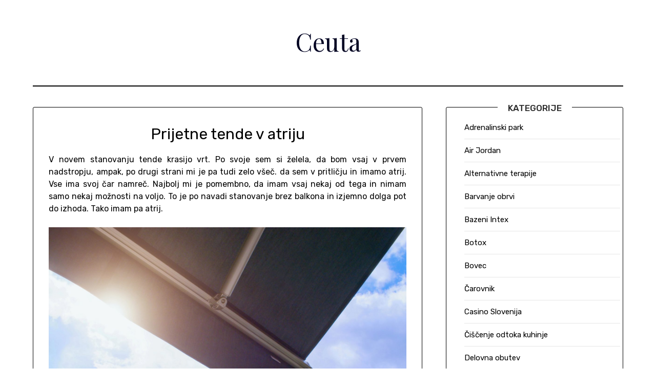

--- FILE ---
content_type: text/html; charset=UTF-8
request_url: https://ceuta.si/prijetne-tende-v-atriju/
body_size: 10190
content:
<!doctype html>
<html dir="ltr" lang="sl-SI" prefix="og: https://ogp.me/ns#">
<head>
	<meta charset="UTF-8">
	<meta name="viewport" content="width=device-width, initial-scale=1">
	<link rel="profile" href="http://gmpg.org/xfn/11">
	<title>Prijetne tende v atriju</title>

		<!-- All in One SEO 4.9.3 - aioseo.com -->
	<meta name="description" content="V resnici tende naredijo prav prijetno senco, kar je idealno za poleti. Verjetno posledično tudi ne bo prevroče poleti. Čeprav misli, da tega niti ne bom doživela." />
	<meta name="robots" content="max-image-preview:large" />
	<meta name="author" content="miha@ngn.si"/>
	<meta name="keywords" content="atrij,senca,tenda,tende" />
	<link rel="canonical" href="https://ceuta.si/prijetne-tende-v-atriju/" />
	<meta name="generator" content="All in One SEO (AIOSEO) 4.9.3" />
		<meta property="og:locale" content="sl_SI" />
		<meta property="og:site_name" content="Ceuta -" />
		<meta property="og:type" content="article" />
		<meta property="og:title" content="Prijetne tende v atriju" />
		<meta property="og:description" content="V resnici tende naredijo prav prijetno senco, kar je idealno za poleti. Verjetno posledično tudi ne bo prevroče poleti. Čeprav misli, da tega niti ne bom doživela." />
		<meta property="og:url" content="https://ceuta.si/prijetne-tende-v-atriju/" />
		<meta property="article:published_time" content="2023-02-12T18:03:54+00:00" />
		<meta property="article:modified_time" content="2025-06-03T12:41:27+00:00" />
		<meta name="twitter:card" content="summary" />
		<meta name="twitter:title" content="Prijetne tende v atriju" />
		<meta name="twitter:description" content="V resnici tende naredijo prav prijetno senco, kar je idealno za poleti. Verjetno posledično tudi ne bo prevroče poleti. Čeprav misli, da tega niti ne bom doživela." />
		<script type="application/ld+json" class="aioseo-schema">
			{"@context":"https:\/\/schema.org","@graph":[{"@type":"BlogPosting","@id":"https:\/\/ceuta.si\/prijetne-tende-v-atriju\/#blogposting","name":"Prijetne tende v atriju","headline":"Prijetne tende v atriju","author":{"@id":"https:\/\/ceuta.si\/author\/mihangn-si\/#author"},"publisher":{"@id":"https:\/\/ceuta.si\/#organization"},"image":{"@type":"ImageObject","url":"https:\/\/ceuta.si\/wp-content\/uploads\/2023\/02\/prijetne-tende-v-atriju.jpg","@id":"https:\/\/ceuta.si\/prijetne-tende-v-atriju\/#articleImage","width":2000,"height":1333},"datePublished":"2023-02-12T19:03:54+01:00","dateModified":"2025-06-03T14:41:27+02:00","inLanguage":"sl-SI","mainEntityOfPage":{"@id":"https:\/\/ceuta.si\/prijetne-tende-v-atriju\/#webpage"},"isPartOf":{"@id":"https:\/\/ceuta.si\/prijetne-tende-v-atriju\/#webpage"},"articleSection":"Tende, atrij, senca, tenda, tende"},{"@type":"BreadcrumbList","@id":"https:\/\/ceuta.si\/prijetne-tende-v-atriju\/#breadcrumblist","itemListElement":[{"@type":"ListItem","@id":"https:\/\/ceuta.si#listItem","position":1,"name":"Home","item":"https:\/\/ceuta.si","nextItem":{"@type":"ListItem","@id":"https:\/\/ceuta.si\/category\/tende\/#listItem","name":"Tende"}},{"@type":"ListItem","@id":"https:\/\/ceuta.si\/category\/tende\/#listItem","position":2,"name":"Tende","item":"https:\/\/ceuta.si\/category\/tende\/","nextItem":{"@type":"ListItem","@id":"https:\/\/ceuta.si\/prijetne-tende-v-atriju\/#listItem","name":"Prijetne tende v atriju"},"previousItem":{"@type":"ListItem","@id":"https:\/\/ceuta.si#listItem","name":"Home"}},{"@type":"ListItem","@id":"https:\/\/ceuta.si\/prijetne-tende-v-atriju\/#listItem","position":3,"name":"Prijetne tende v atriju","previousItem":{"@type":"ListItem","@id":"https:\/\/ceuta.si\/category\/tende\/#listItem","name":"Tende"}}]},{"@type":"Organization","@id":"https:\/\/ceuta.si\/#organization","name":"Ceuta","url":"https:\/\/ceuta.si\/"},{"@type":"Person","@id":"https:\/\/ceuta.si\/author\/mihangn-si\/#author","url":"https:\/\/ceuta.si\/author\/mihangn-si\/","name":"miha@ngn.si","image":{"@type":"ImageObject","@id":"https:\/\/ceuta.si\/prijetne-tende-v-atriju\/#authorImage","url":"https:\/\/secure.gravatar.com\/avatar\/b8257697248ed0f6df97f9814305dcafb12692cf24fe0d560cae7cfda6e28fed?s=96&d=mm&r=g","width":96,"height":96,"caption":"miha@ngn.si"}},{"@type":"WebPage","@id":"https:\/\/ceuta.si\/prijetne-tende-v-atriju\/#webpage","url":"https:\/\/ceuta.si\/prijetne-tende-v-atriju\/","name":"Prijetne tende v atriju","description":"V resnici tende naredijo prav prijetno senco, kar je idealno za poleti. Verjetno posledi\u010dno tudi ne bo prevro\u010de poleti. \u010ceprav misli, da tega niti ne bom do\u017eivela.","inLanguage":"sl-SI","isPartOf":{"@id":"https:\/\/ceuta.si\/#website"},"breadcrumb":{"@id":"https:\/\/ceuta.si\/prijetne-tende-v-atriju\/#breadcrumblist"},"author":{"@id":"https:\/\/ceuta.si\/author\/mihangn-si\/#author"},"creator":{"@id":"https:\/\/ceuta.si\/author\/mihangn-si\/#author"},"datePublished":"2023-02-12T19:03:54+01:00","dateModified":"2025-06-03T14:41:27+02:00"},{"@type":"WebSite","@id":"https:\/\/ceuta.si\/#website","url":"https:\/\/ceuta.si\/","name":"Ceuta","inLanguage":"sl-SI","publisher":{"@id":"https:\/\/ceuta.si\/#organization"}}]}
		</script>
		<!-- All in One SEO -->

<link rel='dns-prefetch' href='//fonts.googleapis.com' />
<link rel="alternate" title="oEmbed (JSON)" type="application/json+oembed" href="https://ceuta.si/wp-json/oembed/1.0/embed?url=https%3A%2F%2Fceuta.si%2Fprijetne-tende-v-atriju%2F" />
<link rel="alternate" title="oEmbed (XML)" type="text/xml+oembed" href="https://ceuta.si/wp-json/oembed/1.0/embed?url=https%3A%2F%2Fceuta.si%2Fprijetne-tende-v-atriju%2F&#038;format=xml" />
<style id='wp-img-auto-sizes-contain-inline-css' type='text/css'>
img:is([sizes=auto i],[sizes^="auto," i]){contain-intrinsic-size:3000px 1500px}
/*# sourceURL=wp-img-auto-sizes-contain-inline-css */
</style>

<link rel='stylesheet' id='wp-block-library-css' href='https://ceuta.si/wp-includes/css/dist/block-library/style.min.css' type='text/css' media='all' />
<style id='wp-block-categories-inline-css' type='text/css'>
.wp-block-categories{box-sizing:border-box}.wp-block-categories.alignleft{margin-right:2em}.wp-block-categories.alignright{margin-left:2em}.wp-block-categories.wp-block-categories-dropdown.aligncenter{text-align:center}.wp-block-categories .wp-block-categories__label{display:block;width:100%}
/*# sourceURL=https://ceuta.si/wp-includes/blocks/categories/style.min.css */
</style>
<style id='wp-block-heading-inline-css' type='text/css'>
h1:where(.wp-block-heading).has-background,h2:where(.wp-block-heading).has-background,h3:where(.wp-block-heading).has-background,h4:where(.wp-block-heading).has-background,h5:where(.wp-block-heading).has-background,h6:where(.wp-block-heading).has-background{padding:1.25em 2.375em}h1.has-text-align-left[style*=writing-mode]:where([style*=vertical-lr]),h1.has-text-align-right[style*=writing-mode]:where([style*=vertical-rl]),h2.has-text-align-left[style*=writing-mode]:where([style*=vertical-lr]),h2.has-text-align-right[style*=writing-mode]:where([style*=vertical-rl]),h3.has-text-align-left[style*=writing-mode]:where([style*=vertical-lr]),h3.has-text-align-right[style*=writing-mode]:where([style*=vertical-rl]),h4.has-text-align-left[style*=writing-mode]:where([style*=vertical-lr]),h4.has-text-align-right[style*=writing-mode]:where([style*=vertical-rl]),h5.has-text-align-left[style*=writing-mode]:where([style*=vertical-lr]),h5.has-text-align-right[style*=writing-mode]:where([style*=vertical-rl]),h6.has-text-align-left[style*=writing-mode]:where([style*=vertical-lr]),h6.has-text-align-right[style*=writing-mode]:where([style*=vertical-rl]){rotate:180deg}
/*# sourceURL=https://ceuta.si/wp-includes/blocks/heading/style.min.css */
</style>
<style id='wp-block-tag-cloud-inline-css' type='text/css'>
.wp-block-tag-cloud{box-sizing:border-box}.wp-block-tag-cloud.aligncenter{justify-content:center;text-align:center}.wp-block-tag-cloud a{display:inline-block;margin-right:5px}.wp-block-tag-cloud span{display:inline-block;margin-left:5px;text-decoration:none}:root :where(.wp-block-tag-cloud.is-style-outline){display:flex;flex-wrap:wrap;gap:1ch}:root :where(.wp-block-tag-cloud.is-style-outline a){border:1px solid;font-size:unset!important;margin-right:0;padding:1ch 2ch;text-decoration:none!important}
/*# sourceURL=https://ceuta.si/wp-includes/blocks/tag-cloud/style.min.css */
</style>
<style id='wp-block-group-inline-css' type='text/css'>
.wp-block-group{box-sizing:border-box}:where(.wp-block-group.wp-block-group-is-layout-constrained){position:relative}
/*# sourceURL=https://ceuta.si/wp-includes/blocks/group/style.min.css */
</style>
<style id='global-styles-inline-css' type='text/css'>
:root{--wp--preset--aspect-ratio--square: 1;--wp--preset--aspect-ratio--4-3: 4/3;--wp--preset--aspect-ratio--3-4: 3/4;--wp--preset--aspect-ratio--3-2: 3/2;--wp--preset--aspect-ratio--2-3: 2/3;--wp--preset--aspect-ratio--16-9: 16/9;--wp--preset--aspect-ratio--9-16: 9/16;--wp--preset--color--black: #000000;--wp--preset--color--cyan-bluish-gray: #abb8c3;--wp--preset--color--white: #ffffff;--wp--preset--color--pale-pink: #f78da7;--wp--preset--color--vivid-red: #cf2e2e;--wp--preset--color--luminous-vivid-orange: #ff6900;--wp--preset--color--luminous-vivid-amber: #fcb900;--wp--preset--color--light-green-cyan: #7bdcb5;--wp--preset--color--vivid-green-cyan: #00d084;--wp--preset--color--pale-cyan-blue: #8ed1fc;--wp--preset--color--vivid-cyan-blue: #0693e3;--wp--preset--color--vivid-purple: #9b51e0;--wp--preset--gradient--vivid-cyan-blue-to-vivid-purple: linear-gradient(135deg,rgb(6,147,227) 0%,rgb(155,81,224) 100%);--wp--preset--gradient--light-green-cyan-to-vivid-green-cyan: linear-gradient(135deg,rgb(122,220,180) 0%,rgb(0,208,130) 100%);--wp--preset--gradient--luminous-vivid-amber-to-luminous-vivid-orange: linear-gradient(135deg,rgb(252,185,0) 0%,rgb(255,105,0) 100%);--wp--preset--gradient--luminous-vivid-orange-to-vivid-red: linear-gradient(135deg,rgb(255,105,0) 0%,rgb(207,46,46) 100%);--wp--preset--gradient--very-light-gray-to-cyan-bluish-gray: linear-gradient(135deg,rgb(238,238,238) 0%,rgb(169,184,195) 100%);--wp--preset--gradient--cool-to-warm-spectrum: linear-gradient(135deg,rgb(74,234,220) 0%,rgb(151,120,209) 20%,rgb(207,42,186) 40%,rgb(238,44,130) 60%,rgb(251,105,98) 80%,rgb(254,248,76) 100%);--wp--preset--gradient--blush-light-purple: linear-gradient(135deg,rgb(255,206,236) 0%,rgb(152,150,240) 100%);--wp--preset--gradient--blush-bordeaux: linear-gradient(135deg,rgb(254,205,165) 0%,rgb(254,45,45) 50%,rgb(107,0,62) 100%);--wp--preset--gradient--luminous-dusk: linear-gradient(135deg,rgb(255,203,112) 0%,rgb(199,81,192) 50%,rgb(65,88,208) 100%);--wp--preset--gradient--pale-ocean: linear-gradient(135deg,rgb(255,245,203) 0%,rgb(182,227,212) 50%,rgb(51,167,181) 100%);--wp--preset--gradient--electric-grass: linear-gradient(135deg,rgb(202,248,128) 0%,rgb(113,206,126) 100%);--wp--preset--gradient--midnight: linear-gradient(135deg,rgb(2,3,129) 0%,rgb(40,116,252) 100%);--wp--preset--font-size--small: 13px;--wp--preset--font-size--medium: 20px;--wp--preset--font-size--large: 36px;--wp--preset--font-size--x-large: 42px;--wp--preset--spacing--20: 0.44rem;--wp--preset--spacing--30: 0.67rem;--wp--preset--spacing--40: 1rem;--wp--preset--spacing--50: 1.5rem;--wp--preset--spacing--60: 2.25rem;--wp--preset--spacing--70: 3.38rem;--wp--preset--spacing--80: 5.06rem;--wp--preset--shadow--natural: 6px 6px 9px rgba(0, 0, 0, 0.2);--wp--preset--shadow--deep: 12px 12px 50px rgba(0, 0, 0, 0.4);--wp--preset--shadow--sharp: 6px 6px 0px rgba(0, 0, 0, 0.2);--wp--preset--shadow--outlined: 6px 6px 0px -3px rgb(255, 255, 255), 6px 6px rgb(0, 0, 0);--wp--preset--shadow--crisp: 6px 6px 0px rgb(0, 0, 0);}:where(.is-layout-flex){gap: 0.5em;}:where(.is-layout-grid){gap: 0.5em;}body .is-layout-flex{display: flex;}.is-layout-flex{flex-wrap: wrap;align-items: center;}.is-layout-flex > :is(*, div){margin: 0;}body .is-layout-grid{display: grid;}.is-layout-grid > :is(*, div){margin: 0;}:where(.wp-block-columns.is-layout-flex){gap: 2em;}:where(.wp-block-columns.is-layout-grid){gap: 2em;}:where(.wp-block-post-template.is-layout-flex){gap: 1.25em;}:where(.wp-block-post-template.is-layout-grid){gap: 1.25em;}.has-black-color{color: var(--wp--preset--color--black) !important;}.has-cyan-bluish-gray-color{color: var(--wp--preset--color--cyan-bluish-gray) !important;}.has-white-color{color: var(--wp--preset--color--white) !important;}.has-pale-pink-color{color: var(--wp--preset--color--pale-pink) !important;}.has-vivid-red-color{color: var(--wp--preset--color--vivid-red) !important;}.has-luminous-vivid-orange-color{color: var(--wp--preset--color--luminous-vivid-orange) !important;}.has-luminous-vivid-amber-color{color: var(--wp--preset--color--luminous-vivid-amber) !important;}.has-light-green-cyan-color{color: var(--wp--preset--color--light-green-cyan) !important;}.has-vivid-green-cyan-color{color: var(--wp--preset--color--vivid-green-cyan) !important;}.has-pale-cyan-blue-color{color: var(--wp--preset--color--pale-cyan-blue) !important;}.has-vivid-cyan-blue-color{color: var(--wp--preset--color--vivid-cyan-blue) !important;}.has-vivid-purple-color{color: var(--wp--preset--color--vivid-purple) !important;}.has-black-background-color{background-color: var(--wp--preset--color--black) !important;}.has-cyan-bluish-gray-background-color{background-color: var(--wp--preset--color--cyan-bluish-gray) !important;}.has-white-background-color{background-color: var(--wp--preset--color--white) !important;}.has-pale-pink-background-color{background-color: var(--wp--preset--color--pale-pink) !important;}.has-vivid-red-background-color{background-color: var(--wp--preset--color--vivid-red) !important;}.has-luminous-vivid-orange-background-color{background-color: var(--wp--preset--color--luminous-vivid-orange) !important;}.has-luminous-vivid-amber-background-color{background-color: var(--wp--preset--color--luminous-vivid-amber) !important;}.has-light-green-cyan-background-color{background-color: var(--wp--preset--color--light-green-cyan) !important;}.has-vivid-green-cyan-background-color{background-color: var(--wp--preset--color--vivid-green-cyan) !important;}.has-pale-cyan-blue-background-color{background-color: var(--wp--preset--color--pale-cyan-blue) !important;}.has-vivid-cyan-blue-background-color{background-color: var(--wp--preset--color--vivid-cyan-blue) !important;}.has-vivid-purple-background-color{background-color: var(--wp--preset--color--vivid-purple) !important;}.has-black-border-color{border-color: var(--wp--preset--color--black) !important;}.has-cyan-bluish-gray-border-color{border-color: var(--wp--preset--color--cyan-bluish-gray) !important;}.has-white-border-color{border-color: var(--wp--preset--color--white) !important;}.has-pale-pink-border-color{border-color: var(--wp--preset--color--pale-pink) !important;}.has-vivid-red-border-color{border-color: var(--wp--preset--color--vivid-red) !important;}.has-luminous-vivid-orange-border-color{border-color: var(--wp--preset--color--luminous-vivid-orange) !important;}.has-luminous-vivid-amber-border-color{border-color: var(--wp--preset--color--luminous-vivid-amber) !important;}.has-light-green-cyan-border-color{border-color: var(--wp--preset--color--light-green-cyan) !important;}.has-vivid-green-cyan-border-color{border-color: var(--wp--preset--color--vivid-green-cyan) !important;}.has-pale-cyan-blue-border-color{border-color: var(--wp--preset--color--pale-cyan-blue) !important;}.has-vivid-cyan-blue-border-color{border-color: var(--wp--preset--color--vivid-cyan-blue) !important;}.has-vivid-purple-border-color{border-color: var(--wp--preset--color--vivid-purple) !important;}.has-vivid-cyan-blue-to-vivid-purple-gradient-background{background: var(--wp--preset--gradient--vivid-cyan-blue-to-vivid-purple) !important;}.has-light-green-cyan-to-vivid-green-cyan-gradient-background{background: var(--wp--preset--gradient--light-green-cyan-to-vivid-green-cyan) !important;}.has-luminous-vivid-amber-to-luminous-vivid-orange-gradient-background{background: var(--wp--preset--gradient--luminous-vivid-amber-to-luminous-vivid-orange) !important;}.has-luminous-vivid-orange-to-vivid-red-gradient-background{background: var(--wp--preset--gradient--luminous-vivid-orange-to-vivid-red) !important;}.has-very-light-gray-to-cyan-bluish-gray-gradient-background{background: var(--wp--preset--gradient--very-light-gray-to-cyan-bluish-gray) !important;}.has-cool-to-warm-spectrum-gradient-background{background: var(--wp--preset--gradient--cool-to-warm-spectrum) !important;}.has-blush-light-purple-gradient-background{background: var(--wp--preset--gradient--blush-light-purple) !important;}.has-blush-bordeaux-gradient-background{background: var(--wp--preset--gradient--blush-bordeaux) !important;}.has-luminous-dusk-gradient-background{background: var(--wp--preset--gradient--luminous-dusk) !important;}.has-pale-ocean-gradient-background{background: var(--wp--preset--gradient--pale-ocean) !important;}.has-electric-grass-gradient-background{background: var(--wp--preset--gradient--electric-grass) !important;}.has-midnight-gradient-background{background: var(--wp--preset--gradient--midnight) !important;}.has-small-font-size{font-size: var(--wp--preset--font-size--small) !important;}.has-medium-font-size{font-size: var(--wp--preset--font-size--medium) !important;}.has-large-font-size{font-size: var(--wp--preset--font-size--large) !important;}.has-x-large-font-size{font-size: var(--wp--preset--font-size--x-large) !important;}
/*# sourceURL=global-styles-inline-css */
</style>

<style id='classic-theme-styles-inline-css' type='text/css'>
/*! This file is auto-generated */
.wp-block-button__link{color:#fff;background-color:#32373c;border-radius:9999px;box-shadow:none;text-decoration:none;padding:calc(.667em + 2px) calc(1.333em + 2px);font-size:1.125em}.wp-block-file__button{background:#32373c;color:#fff;text-decoration:none}
/*# sourceURL=/wp-includes/css/classic-themes.min.css */
</style>
<link rel='stylesheet' id='parent-style-css' href='https://ceuta.si/wp-content/themes/minimalistblogger/style.css' type='text/css' media='all' />
<link rel='stylesheet' id='simplebasics-google-font-rubik-css' href='//fonts.googleapis.com/css2?family=Rubik%3Aital%2Cwght%400%2C400%3B0%2C500%3B1%2C400%3B1%2C500' type='text/css' media='all' />
<link rel='stylesheet' id='simplebasics-google-fonts-css' href='//fonts.googleapis.com/css2?family=Playfair+Display&#038;display=swap' type='text/css' media='all' />
<link rel='stylesheet' id='font-awesome-css' href='https://ceuta.si/wp-content/themes/minimalistblogger/css/font-awesome.min.css' type='text/css' media='all' />
<link rel='stylesheet' id='minimalistblogger-style-css' href='https://ceuta.si/wp-content/themes/simplebasics/style.css' type='text/css' media='all' />
<link rel='stylesheet' id='minimalistblogger-google-fonts-css' href='//fonts.googleapis.com/css?family=Lato%3A300%2C400%2C700%2C900%7CMerriweather%3A400%2C700' type='text/css' media='all' />
<script type="text/javascript" src="https://ceuta.si/wp-includes/js/jquery/jquery.min.js" id="jquery-core-js"></script>
<script type="text/javascript" src="https://ceuta.si/wp-includes/js/jquery/jquery-migrate.min.js" id="jquery-migrate-js"></script>
<link rel="https://api.w.org/" href="https://ceuta.si/wp-json/" /><link rel="alternate" title="JSON" type="application/json" href="https://ceuta.si/wp-json/wp/v2/posts/82" /><link rel='shortlink' href='https://ceuta.si/?p=82' />

		<style type="text/css">
			.super-menu, #smobile-menu, .primary-menu, .primary-menu ul li ul.children, .primary-menu ul li ul.sub-menu { background-color: ; }
			.main-navigation ul li a, .main-navigation ul li .sub-arrow, .super-menu .toggle-mobile-menu,.toggle-mobile-menu:before, .mobile-menu-active .smenu-hide { color: ; }
			#smobile-menu.show .main-navigation ul ul.children.active, #smobile-menu.show .main-navigation ul ul.sub-menu.active, #smobile-menu.show .main-navigation ul li, .smenu-hide.toggle-mobile-menu.menu-toggle, #smobile-menu.show .main-navigation ul li, .primary-menu ul li ul.children li, .primary-menu ul li ul.sub-menu li, .primary-menu .pmenu, .super-menu { border-color: ; border-bottom-color: ; }
			#secondary .widget h3, #secondary .widget h3 a, #secondary .widget h4, #secondary .widget h1, #secondary .widget h2, #secondary .widget h5, #secondary .widget h6 { color: ; }
			#secondary .widget a, #secondary a, #secondary .widget li a , #secondary span.sub-arrow{ color: ; }
			#secondary, #secondary .widget, #secondary .widget p, #secondary .widget li, .widget time.rpwe-time.published { color: ; }
			.swidgets-wrap .sidebar-title-border, #secondary .swidgets-wrap, #secondary .widget ul li, .featured-sidebar .search-field { border-color: ; }
			.site-info, .footer-column-three input.search-submit, .footer-column-three p, .footer-column-three li, .footer-column-three td, .footer-column-three th, .footer-column-three caption { color: ; }
						body, .site, .swidgets-wrap h3, .post-data-text { background: ; }
			.site-title a, .site-description { color: ; }
			.sheader { background:  }
		</style>
	
		<style type="text/css">
			body, 
			.site, 
			.swidgets-wrap h3, 
			.post-data-text { background: ; }

			.site-title a, 
			.site-description { color: ; }

			.sheader { background:  }
		</style>
	<link rel='stylesheet' id='remove-style-meta-css' href='https://ceuta.si/wp-content/plugins/wp-author-date-and-meta-remover/css/entrymetastyle.css' type='text/css' media='all' />
</head>

<body class="wp-singular post-template-default single single-post postid-82 single-format-standard wp-theme-minimalistblogger wp-child-theme-simplebasics masthead-fixed">
	 <a class="skip-link screen-reader-text" href="#content">Skip to content</a>
	<div id="page" class="site">

		<header id="masthead" class="sheader site-header clearfix">
			<div class="content-wrap">
							<div class="site-branding">
				<!-- If frontpage, make title h1 -->
							<p class="site-title"><a href="https://ceuta.si/" rel="home">Ceuta</a></p>
					</div>
			</div>
	<nav id="primary-site-navigation" class="primary-menu main-navigation clearfix">
		<a href="#" id="pull" class="smenu-hide toggle-mobile-menu menu-toggle" aria-controls="secondary-menu" aria-expanded="false">Menu</a>
		<div class="content-wrap text-center">
			<div class="center-main-menu">
				<div id="primary-menu" class="pmenu"></div>
				</div>
			</div>
		</nav>
		<div class="super-menu clearfix">
			<div class="super-menu-inner">
				<a href="#" id="pull" class="toggle-mobile-menu menu-toggle" aria-controls="secondary-menu" aria-expanded="false">Menu</a>
			</div>
		</div>
		<div id="mobile-menu-overlay"></div>
	</header>

	
<div class="content-wrap">
	<div class="header-widgets-wrapper">
		
	
</div>
</div>

<div id="content" class="site-content clearfix">
	<div class="content-wrap">

<div id="primary" class="featured-content content-area">
	<main id="main" class="site-main">

		
<article id="post-82" class="posts-entry fbox post-82 post type-post status-publish format-standard hentry category-tende tag-atrij tag-senca tag-tenda tag-tende">
			<header class="entry-header">
		<h1 class="entry-title">Prijetne tende v atriju</h1>		<div class="entry-meta">
			<div class="blog-data-wrapper">
				<div class="post-data-divider"></div>
				<div class="post-data-positioning">
					<div class="post-data-text">
						<span class="posted-on">Posted on <a href="https://ceuta.si/prijetne-tende-v-atriju/" rel="bookmark"><time class="entry-date published" datetime="2023-02-12T19:03:54+01:00">12 februarja, 2023</time><time class="updated" datetime="2025-06-03T14:41:27+02:00">3 junija, 2025</time></a></span><span class="byline"> by <span class="author vcard"><a class="url fn n" href="https://ceuta.si/author/mihangn-si/">miha@ngn.si</a></span></span>					</div>
				</div>
			</div>
		</div><!-- .entry-meta -->
			</header><!-- .entry-header -->

	<div class="entry-content">
		<p align="justify">V novem stanovanju tende krasijo vrt. Po svoje sem si želela, da bom vsaj v prvem nadstropju, ampak, po drugi strani mi je pa tudi zelo všeč. da sem v pritličju in imamo atrij. Vse ima svoj čar namreč. Najbolj mi je pomembno, da imam vsaj nekaj od tega in nimam samo nekaj možnosti na voljo. To je po navadi stanovanje brez balkona in izjemno dolga pot do izhoda. Tako imam pa atrij.</p>
<p align="justify"><img fetchpriority="high" decoding="async" width="2000" height="1333" class="size-full wp-image-81 aligncenter" src="https://ceuta.si/wp-content/uploads/2023/02/prijetne-tende-v-atriju.jpg" alt="Prijetne tende v atriju" srcset="https://ceuta.si/wp-content/uploads/2023/02/prijetne-tende-v-atriju.jpg 2000w, https://ceuta.si/wp-content/uploads/2023/02/prijetne-tende-v-atriju-300x200.jpg 300w, https://ceuta.si/wp-content/uploads/2023/02/prijetne-tende-v-atriju-1024x682.jpg 1024w, https://ceuta.si/wp-content/uploads/2023/02/prijetne-tende-v-atriju-768x512.jpg 768w, https://ceuta.si/wp-content/uploads/2023/02/prijetne-tende-v-atriju-1536x1024.jpg 1536w" sizes="(max-width: 2000px) 100vw, 2000px" /></p>
<p align="justify">Vseeno si želim, da bo moje naslednje stanovanje vsaj v prvem nadstropju. Kljub temu da je tale vrt kar simpatičen, ko ga prekrivajo prijetne tende in spodaj je zelo lepa garnitura. V resnici tende naredijo prav prijetno senco, kar je idealno za poleti. Verjetno posledično tudi ne bo prevroče poleti. Čeprav misli, da tega niti ne bom doživela. Verjetno bom še pred poletje v novem stanovanju, kje srčno upam, da bo balkon in bom nekje v prvem nadstropji ali pa še višje. Zelo rada imam namreč lep razgled in upam, da ga bom imela, ko se naslednjič preselim. </p>
<p align="justify">Ampak dokler bom tukaj, bom uživala v tem lepem atriju, v garnituri, ki jo prijetno prekrivajo <a href="https://www.tende-capris.com/si/izdelki/tende-markize/">tende</a>, ki so, mislim, da kar precej nove. Res je prijetno vzdušje tukaj. Ampak vseeno se ne vidim, da bom predolgo tukaj. Bo pa vsaj lepo prehodno obdobje, kar je pa tudi nekaj. Do takrat bom pa naredila še malce boljšo generalko s svojimi stvarmi in bom resnično zelo zmanjšala zalog svojih stvari vse. Moram se le odločiti, kaj bom naredila s preprogami. Ali jih bom prodala, vrgla proč, ali pa jih bom shranila za naslednje stanovanje. Vem, da če jih bom vrgla proč, jih bom zagotovo potrebovala. Če jih pa ne bom vrgla proč, jih bom pa še ene dve selitvi nosila s seboj in jih potem vrgla proč. Še dobro, da tende niso moje, ker ne vem kaj bi z njimi. </p>

			</div><!-- .entry-content -->
</article><!-- #post-82 -->

	</main><!-- #main -->
</div><!-- #primary -->


<aside id="secondary" class="featured-sidebar widget-area">
	<section id="block-5" class="fbox swidgets-wrap widget widget_block">
<div class="wp-block-group"><div class="wp-block-group__inner-container is-layout-flow wp-block-group-is-layout-flow">
<h2 class="wp-block-heading" id="kategorije">Kategorije</h2>


<ul class="wp-block-categories-list wp-block-categories">	<li class="cat-item cat-item-17"><a href="https://ceuta.si/category/adrenalinski-park/">Adrenalinski park</a>
</li>
	<li class="cat-item cat-item-206"><a href="https://ceuta.si/category/air-jordan/">Air Jordan</a>
</li>
	<li class="cat-item cat-item-448"><a href="https://ceuta.si/category/alternativne-terapije/">Alternativne terapije</a>
</li>
	<li class="cat-item cat-item-265"><a href="https://ceuta.si/category/barvanje-obrvi/">Barvanje obrvi</a>
</li>
	<li class="cat-item cat-item-106"><a href="https://ceuta.si/category/bazeni-intex/">Bazeni Intex</a>
</li>
	<li class="cat-item cat-item-358"><a href="https://ceuta.si/category/botox/">Botox</a>
</li>
	<li class="cat-item cat-item-315"><a href="https://ceuta.si/category/bovec/">Bovec</a>
</li>
	<li class="cat-item cat-item-370"><a href="https://ceuta.si/category/carovnik/">Čarovnik</a>
</li>
	<li class="cat-item cat-item-141"><a href="https://ceuta.si/category/casino-slovenija/">Casino Slovenija</a>
</li>
	<li class="cat-item cat-item-164"><a href="https://ceuta.si/category/ciscenje-odtoka-kuhinje/">Čiščenje odtoka kuhinje</a>
</li>
	<li class="cat-item cat-item-48"><a href="https://ceuta.si/category/delovna-obutev/">Delovna obutev</a>
</li>
	<li class="cat-item cat-item-195"><a href="https://ceuta.si/category/digitalni-marketing/">Digitalni marketing</a>
</li>
	<li class="cat-item cat-item-387"><a href="https://ceuta.si/category/dom-in-vrt/">Dom in vrt</a>
</li>
	<li class="cat-item cat-item-337"><a href="https://ceuta.si/category/e-mail-marketing/">E-mail marketing</a>
</li>
	<li class="cat-item cat-item-159"><a href="https://ceuta.si/category/elektroerozija/">Elektroerozija</a>
</li>
	<li class="cat-item cat-item-429"><a href="https://ceuta.si/category/fotografija-na-platnu/">Fotografija na platnu</a>
</li>
	<li class="cat-item cat-item-230"><a href="https://ceuta.si/category/garazna-vrata/">Garažna vrata</a>
</li>
	<li class="cat-item cat-item-326"><a href="https://ceuta.si/category/garazna-vrata-cena/">Garažna vrata cena</a>
</li>
	<li class="cat-item cat-item-281"><a href="https://ceuta.si/category/gyros/">Gyros</a>
</li>
	<li class="cat-item cat-item-185"><a href="https://ceuta.si/category/haccp/">Haccp</a>
</li>
	<li class="cat-item cat-item-78"><a href="https://ceuta.si/category/hipnoterapija/">Hipnoterapija</a>
</li>
	<li class="cat-item cat-item-200"><a href="https://ceuta.si/category/hladilniki/">Hladilniki</a>
</li>
	<li class="cat-item cat-item-117"><a href="https://ceuta.si/category/hrana/">Hrana</a>
</li>
	<li class="cat-item cat-item-73"><a href="https://ceuta.si/category/invisalign-cena/">Invisalign cena</a>
</li>
	<li class="cat-item cat-item-260"><a href="https://ceuta.si/category/izdelava-maket/">Izdelava maket</a>
</li>
	<li class="cat-item cat-item-439"><a href="https://ceuta.si/category/izola-restavracije/">Izola restavracije</a>
</li>
	<li class="cat-item cat-item-22"><a href="https://ceuta.si/category/izpit-za-coln/">Izpit za čoln</a>
</li>
	<li class="cat-item cat-item-238"><a href="https://ceuta.si/category/jadranje/">Jadranje</a>
</li>
	<li class="cat-item cat-item-332"><a href="https://ceuta.si/category/kasetna-tenda/">Kasetna tenda</a>
</li>
	<li class="cat-item cat-item-212"><a href="https://ceuta.si/category/keramicne-ploscice/">Keramične ploščice</a>
</li>
	<li class="cat-item cat-item-68"><a href="https://ceuta.si/category/klicni-center/">Klicni center</a>
</li>
	<li class="cat-item cat-item-393"><a href="https://ceuta.si/category/koledarji/">Koledarji</a>
</li>
	<li class="cat-item cat-item-287"><a href="https://ceuta.si/category/kovane-ograje/">Kovane ograje</a>
</li>
	<li class="cat-item cat-item-174"><a href="https://ceuta.si/category/kritina/">Kritina</a>
</li>
	<li class="cat-item cat-item-231"><a href="https://ceuta.si/category/kuhinja/">Kuhinja</a>
</li>
	<li class="cat-item cat-item-310"><a href="https://ceuta.si/category/lavazza/">Lavazza</a>
</li>
	<li class="cat-item cat-item-443"><a href="https://ceuta.si/category/lepota-in-zdravje/">Lepota in zdravje</a>
</li>
	<li class="cat-item cat-item-320"><a href="https://ceuta.si/category/lov/">Lov</a>
</li>
	<li class="cat-item cat-item-250"><a href="https://ceuta.si/category/majica-za-dojenje/">Majica za dojenje</a>
</li>
	<li class="cat-item cat-item-364"><a href="https://ceuta.si/category/mehcanje-vode/">Mehčanje vode</a>
</li>
	<li class="cat-item cat-item-93"><a href="https://ceuta.si/category/moda/">Moda</a>
</li>
	<li class="cat-item cat-item-43"><a href="https://ceuta.si/category/movado/">Movado</a>
</li>
	<li class="cat-item cat-item-299"><a href="https://ceuta.si/category/mulcerji/">Mulčerji</a>
</li>
	<li class="cat-item cat-item-425"><a href="https://ceuta.si/category/nosecnost/">Nosečnost</a>
</li>
	<li class="cat-item cat-item-271"><a href="https://ceuta.si/category/notranja-sencila/">Notranja senčila</a>
</li>
	<li class="cat-item cat-item-125"><a href="https://ceuta.si/category/notranje-zaluzije/">Notranje žaluzije</a>
</li>
	<li class="cat-item cat-item-2"><a href="https://ceuta.si/category/ocala/">Očala</a>
</li>
	<li class="cat-item cat-item-348"><a href="https://ceuta.si/category/odstranjevanje-bradavic/">Odstranjevanje bradavic</a>
</li>
	<li class="cat-item cat-item-466"><a href="https://ceuta.si/category/ogrevanje-in-energija/">Ogrevanje in energija</a>
</li>
	<li class="cat-item cat-item-245"><a href="https://ceuta.si/category/olivno-olje/">Olivno olje</a>
</li>
	<li class="cat-item cat-item-27"><a href="https://ceuta.si/category/pegasti-badelj/">Pegasti badelj</a>
</li>
	<li class="cat-item cat-item-218"><a href="https://ceuta.si/category/petunija/">Petunija</a>
</li>
	<li class="cat-item cat-item-33"><a href="https://ceuta.si/category/plise-sencila/">Plise senčila</a>
</li>
	<li class="cat-item cat-item-169"><a href="https://ceuta.si/category/poslovni-najem-vozil/">Poslovni najem vozil</a>
</li>
	<li class="cat-item cat-item-58"><a href="https://ceuta.si/category/povecanje-ustnic/">Povečanje ustnic</a>
</li>
	<li class="cat-item cat-item-147"><a href="https://ceuta.si/category/premicni-odri/">Premični odri</a>
</li>
	<li class="cat-item cat-item-120"><a href="https://ceuta.si/category/prodaja-nepremicnin/">Prodaja nepremičnin</a>
</li>
	<li class="cat-item cat-item-342"><a href="https://ceuta.si/category/prodaja-nepremicnine/">Prodaja nepremičnine</a>
</li>
	<li class="cat-item cat-item-454"><a href="https://ceuta.si/category/prostori-in-lokacije/">Prostori in lokacije</a>
</li>
	<li class="cat-item cat-item-405"><a href="https://ceuta.si/category/protetika/">Protetika</a>
</li>
	<li class="cat-item cat-item-460"><a href="https://ceuta.si/category/racunalniski-servis/">Računalniški servis</a>
</li>
	<li class="cat-item cat-item-354"><a href="https://ceuta.si/category/restavracije/">Restavracije</a>
</li>
	<li class="cat-item cat-item-7"><a href="https://ceuta.si/category/rocna-svetilka/">Ročna svetilka</a>
</li>
	<li class="cat-item cat-item-380"><a href="https://ceuta.si/category/rocno-orodje/">Ročno orodje</a>
</li>
	<li class="cat-item cat-item-83"><a href="https://ceuta.si/category/simona-sket/">Simona Šket</a>
</li>
	<li class="cat-item cat-item-305"><a href="https://ceuta.si/category/skalnjak/">Skalnjak</a>
</li>
	<li class="cat-item cat-item-224"><a href="https://ceuta.si/category/sobno-kolo/">Sobno kolo</a>
</li>
	<li class="cat-item cat-item-179"><a href="https://ceuta.si/category/soca-rafting/">Soča rafting</a>
</li>
	<li class="cat-item cat-item-38"><a href="https://ceuta.si/category/sola-v-naravi/">Šola v naravi</a>
</li>
	<li class="cat-item cat-item-88"><a href="https://ceuta.si/category/solarni-paneli/">Solarni paneli</a>
</li>
	<li class="cat-item cat-item-399"><a href="https://ceuta.si/category/soncna-ocala/">Sončna očala</a>
</li>
	<li class="cat-item cat-item-112"><a href="https://ceuta.si/category/studentski-boni/">Študentski boni</a>
</li>
	<li class="cat-item cat-item-434"><a href="https://ceuta.si/category/tekalna-steza/">Tekalna steza</a>
</li>
	<li class="cat-item cat-item-136"><a href="https://ceuta.si/category/tende/">Tende</a>
</li>
	<li class="cat-item cat-item-190"><a href="https://ceuta.si/category/toplotna-crpalka/">Toplotna črpalka</a>
</li>
	<li class="cat-item cat-item-412"><a href="https://ceuta.si/category/toplotne-crpalke/">Toplotne črpalke</a>
</li>
	<li class="cat-item cat-item-243"><a href="https://ceuta.si/category/ugodna-smucarska-oprema/">Ugodna smučarska oprema</a>
</li>
	<li class="cat-item cat-item-275"><a href="https://ceuta.si/category/uroloski-pregled/">Urološki pregled</a>
</li>
	<li class="cat-item cat-item-419"><a href="https://ceuta.si/category/varstvo-otrok/">Varstvo otrok</a>
</li>
	<li class="cat-item cat-item-63"><a href="https://ceuta.si/category/vitamini-za-otroke/">Vitamini za otroke</a>
</li>
	<li class="cat-item cat-item-153"><a href="https://ceuta.si/category/vodoodporne-hlace/">Vodoodporne hlače</a>
</li>
	<li class="cat-item cat-item-12"><a href="https://ceuta.si/category/vrascen-noht/">Vraščen noht</a>
</li>
	<li class="cat-item cat-item-293"><a href="https://ceuta.si/category/vrecke-za-vakuumiranje/">Vrečke za vakuumiranje</a>
</li>
	<li class="cat-item cat-item-375"><a href="https://ceuta.si/category/vrtna-lopa/">Vrtna lopa</a>
</li>
	<li class="cat-item cat-item-101"><a href="https://ceuta.si/category/vzglavnik/">Vzglavnik</a>
</li>
	<li class="cat-item cat-item-130"><a href="https://ceuta.si/category/ziva-voda/">živa voda</a>
</li>
	<li class="cat-item cat-item-53"><a href="https://ceuta.si/category/zlebovi/">Žlebovi</a>
</li>
	<li class="cat-item cat-item-232"><a href="https://ceuta.si/category/znaki-sladkorne-bolezni/">Znaki sladkorne bolezni</a>
</li>
	<li class="cat-item cat-item-256"><a href="https://ceuta.si/category/zunanje-zaluzije/">Zunanje žaluzije</a>
</li>
</ul></div></div>
</section><section id="block-6" class="fbox swidgets-wrap widget widget_block">
<div class="wp-block-group"><div class="wp-block-group__inner-container is-layout-flow wp-block-group-is-layout-flow">
<h2 class="wp-block-heading" id="oznake">Oznake</h2>


<p class="wp-block-tag-cloud"><a href="https://ceuta.si/tag/aktivnosti-v-bovcu/" class="tag-cloud-link tag-link-316 tag-link-position-1" style="font-size: 8pt;" aria-label="aktivnosti v Bovcu (1 predmet)">aktivnosti v Bovcu</a>
<a href="https://ceuta.si/tag/alergija/" class="tag-cloud-link tag-link-321 tag-link-position-2" style="font-size: 8pt;" aria-label="alergija (1 predmet)">alergija</a>
<a href="https://ceuta.si/tag/bovec/" class="tag-cloud-link tag-link-317 tag-link-position-3" style="font-size: 8pt;" aria-label="Bovec (1 predmet)">Bovec</a>
<a href="https://ceuta.si/tag/bradavice/" class="tag-cloud-link tag-link-349 tag-link-position-4" style="font-size: 8pt;" aria-label="bradavice (1 predmet)">bradavice</a>
<a href="https://ceuta.si/tag/dekoracija-doma/" class="tag-cloud-link tag-link-388 tag-link-position-5" style="font-size: 16.4pt;" aria-label="dekoracija doma (2 predmeta)">dekoracija doma</a>
<a href="https://ceuta.si/tag/dobro-pocutje/" class="tag-cloud-link tag-link-311 tag-link-position-6" style="font-size: 8pt;" aria-label="dobro počutje (1 predmet)">dobro počutje</a>
<a href="https://ceuta.si/tag/garaza/" class="tag-cloud-link tag-link-327 tag-link-position-7" style="font-size: 8pt;" aria-label="garaža (1 predmet)">garaža</a>
<a href="https://ceuta.si/tag/garazna-varata/" class="tag-cloud-link tag-link-328 tag-link-position-8" style="font-size: 8pt;" aria-label="garažna varata (1 predmet)">garažna varata</a>
<a href="https://ceuta.si/tag/garazna-vrata-cena/" class="tag-cloud-link tag-link-329 tag-link-position-9" style="font-size: 8pt;" aria-label="garažna vrata cena (1 predmet)">garažna vrata cena</a>
<a href="https://ceuta.si/tag/gradnja-hise/" class="tag-cloud-link tag-link-150 tag-link-position-10" style="font-size: 16.4pt;" aria-label="gradnja hiše (2 predmeta)">gradnja hiše</a>
<a href="https://ceuta.si/tag/hrana/" class="tag-cloud-link tag-link-116 tag-link-position-11" style="font-size: 22pt;" aria-label="hrana (3 predmeti)">hrana</a>
<a href="https://ceuta.si/tag/izbira-restavracij/" class="tag-cloud-link tag-link-355 tag-link-position-12" style="font-size: 8pt;" aria-label="izbira restavracij (1 predmet)">izbira restavracij</a>
<a href="https://ceuta.si/tag/izlet/" class="tag-cloud-link tag-link-19 tag-link-position-13" style="font-size: 16.4pt;" aria-label="izlet (2 predmeta)">izlet</a>
<a href="https://ceuta.si/tag/jetra/" class="tag-cloud-link tag-link-28 tag-link-position-14" style="font-size: 16.4pt;" aria-label="jetra (2 predmeta)">jetra</a>
<a href="https://ceuta.si/tag/kulinarika/" class="tag-cloud-link tag-link-119 tag-link-position-15" style="font-size: 16.4pt;" aria-label="kulinarika (2 predmeta)">kulinarika</a>
<a href="https://ceuta.si/tag/laser-za-odstranitev-bradavic/" class="tag-cloud-link tag-link-350 tag-link-position-16" style="font-size: 8pt;" aria-label="laser za odstranitev bradavic (1 predmet)">laser za odstranitev bradavic</a>
<a href="https://ceuta.si/tag/lavazza/" class="tag-cloud-link tag-link-312 tag-link-position-17" style="font-size: 8pt;" aria-label="Lavazza (1 predmet)">Lavazza</a>
<a href="https://ceuta.si/tag/lavazza-kava/" class="tag-cloud-link tag-link-313 tag-link-position-18" style="font-size: 8pt;" aria-label="Lavazza kava (1 predmet)">Lavazza kava</a>
<a href="https://ceuta.si/tag/lov/" class="tag-cloud-link tag-link-322 tag-link-position-19" style="font-size: 8pt;" aria-label="lov (1 predmet)">lov</a>
<a href="https://ceuta.si/tag/lov-z-druzino/" class="tag-cloud-link tag-link-323 tag-link-position-20" style="font-size: 8pt;" aria-label="lov z družino (1 predmet)">lov z družino</a>
<a href="https://ceuta.si/tag/marketing/" class="tag-cloud-link tag-link-197 tag-link-position-21" style="font-size: 16.4pt;" aria-label="marketing (2 predmeta)">marketing</a>
<a href="https://ceuta.si/tag/naravna-sredstva-za-bradavice/" class="tag-cloud-link tag-link-351 tag-link-position-22" style="font-size: 8pt;" aria-label="naravna sredstva za bradavice (1 predmet)">naravna sredstva za bradavice</a>
<a href="https://ceuta.si/tag/nepremicninski-agent/" class="tag-cloud-link tag-link-346 tag-link-position-23" style="font-size: 8pt;" aria-label="nepremičninski agent (1 predmet)">nepremičninski agent</a>
<a href="https://ceuta.si/tag/nosecnost/" class="tag-cloud-link tag-link-254 tag-link-position-24" style="font-size: 16.4pt;" aria-label="nosečnost (2 predmeta)">nosečnost</a>
<a href="https://ceuta.si/tag/nocni-lov/" class="tag-cloud-link tag-link-324 tag-link-position-25" style="font-size: 8pt;" aria-label="nočni lov (1 predmet)">nočni lov</a>
<a href="https://ceuta.si/tag/odstranjevanje-bradavic/" class="tag-cloud-link tag-link-352 tag-link-position-26" style="font-size: 8pt;" aria-label="odstranjevanje bradavic (1 predmet)">odstranjevanje bradavic</a>
<a href="https://ceuta.si/tag/pegasti-badelj/" class="tag-cloud-link tag-link-29 tag-link-position-27" style="font-size: 16.4pt;" aria-label="pegasti badelj (2 predmeta)">pegasti badelj</a>
<a href="https://ceuta.si/tag/poletje/" class="tag-cloud-link tag-link-110 tag-link-position-28" style="font-size: 16.4pt;" aria-label="poletje (2 predmeta)">poletje</a>
<a href="https://ceuta.si/tag/priprave-na-lov/" class="tag-cloud-link tag-link-325 tag-link-position-29" style="font-size: 8pt;" aria-label="priprave na lov (1 predmet)">priprave na lov</a>
<a href="https://ceuta.si/tag/prodaja-nepremicnine/" class="tag-cloud-link tag-link-347 tag-link-position-30" style="font-size: 8pt;" aria-label="prodaja nepremičnine (1 predmet)">prodaja nepremičnine</a>
<a href="https://ceuta.si/tag/skalnjak-na-vrtu/" class="tag-cloud-link tag-link-308 tag-link-position-31" style="font-size: 8pt;" aria-label="skalnjak na vrtu (1 predmet)">skalnjak na vrtu</a>
<a href="https://ceuta.si/tag/slovenska-obala/" class="tag-cloud-link tag-link-242 tag-link-position-32" style="font-size: 16.4pt;" aria-label="slovenska obala (2 predmeta)">slovenska obala</a>
<a href="https://ceuta.si/tag/stroski-vzdrzevanja-hise/" class="tag-cloud-link tag-link-330 tag-link-position-33" style="font-size: 8pt;" aria-label="stroški vzdrževanja hiše (1 predmet)">stroški vzdrževanja hiše</a>
<a href="https://ceuta.si/tag/tenda/" class="tag-cloud-link tag-link-139 tag-link-position-34" style="font-size: 16.4pt;" aria-label="tenda (2 predmeta)">tenda</a>
<a href="https://ceuta.si/tag/urejen-vrt/" class="tag-cloud-link tag-link-309 tag-link-position-35" style="font-size: 8pt;" aria-label="urejen vrt (1 predmet)">urejen vrt</a>
<a href="https://ceuta.si/tag/vadba-doma/" class="tag-cloud-link tag-link-228 tag-link-position-36" style="font-size: 16.4pt;" aria-label="vadba doma (2 predmeta)">vadba doma</a>
<a href="https://ceuta.si/tag/vikend-aktivnosti/" class="tag-cloud-link tag-link-314 tag-link-position-37" style="font-size: 8pt;" aria-label="vikend aktivnosti (1 predmet)">vikend aktivnosti</a>
<a href="https://ceuta.si/tag/vikend-izlet/" class="tag-cloud-link tag-link-318 tag-link-position-38" style="font-size: 8pt;" aria-label="vikend izlet (1 predmet)">vikend izlet</a>
<a href="https://ceuta.si/tag/vikend-izlet-bovec/" class="tag-cloud-link tag-link-319 tag-link-position-39" style="font-size: 8pt;" aria-label="vikend izlet Bovec (1 predmet)">vikend izlet Bovec</a>
<a href="https://ceuta.si/tag/vzdrzevanje-hise/" class="tag-cloud-link tag-link-331 tag-link-position-40" style="font-size: 8pt;" aria-label="vzdrževanje hiše (1 predmet)">vzdrževanje hiše</a>
<a href="https://ceuta.si/tag/zavese/" class="tag-cloud-link tag-link-129 tag-link-position-41" style="font-size: 16.4pt;" aria-label="zavese (2 predmeta)">zavese</a>
<a href="https://ceuta.si/tag/zdrava-jetra/" class="tag-cloud-link tag-link-32 tag-link-position-42" style="font-size: 16.4pt;" aria-label="zdrava jetra (2 predmeta)">zdrava jetra</a>
<a href="https://ceuta.si/tag/zdravljenje-bradavic-doma/" class="tag-cloud-link tag-link-353 tag-link-position-43" style="font-size: 8pt;" aria-label="zdravljenje bradavic doma (1 predmet)">zdravljenje bradavic doma</a>
<a href="https://ceuta.si/tag/sola/" class="tag-cloud-link tag-link-39 tag-link-position-44" style="font-size: 16.4pt;" aria-label="šola (2 predmeta)">šola</a>
<a href="https://ceuta.si/tag/zaluzije/" class="tag-cloud-link tag-link-128 tag-link-position-45" style="font-size: 16.4pt;" aria-label="žaluzije (2 predmeta)">žaluzije</a></p></div></div>
</section></aside><!-- #secondary -->
</div>
</div><!-- #content -->

<footer id="colophon" class="site-footer clearfix">

	<div class="content-wrap">
		
		
	
</div>

<div class="site-info">
	&copy; 2026 Ceuta	<!-- Delete below lines to remove copyright from footer -->
	<span class="footer-info-right">
		 | Powered by <a href="https://superbthemes.com/minimalistblogger/" rel="nofollow noopener">Minimalist Blog</a> WordPress Theme	</span>
	<!-- Delete above lines to remove copyright from footer -->

</div><!-- .site-info -->
</div>



</footer>
</div>
<!-- Off canvas menu overlay, delete to remove dark shadow -->
<div id="smobile-menu" class="mobile-only"></div>
<div id="mobile-menu-overlay"></div>

<script type="speculationrules">
{"prefetch":[{"source":"document","where":{"and":[{"href_matches":"/*"},{"not":{"href_matches":["/wp-*.php","/wp-admin/*","/wp-content/uploads/*","/wp-content/*","/wp-content/plugins/*","/wp-content/themes/simplebasics/*","/wp-content/themes/minimalistblogger/*","/*\\?(.+)"]}},{"not":{"selector_matches":"a[rel~=\"nofollow\"]"}},{"not":{"selector_matches":".no-prefetch, .no-prefetch a"}}]},"eagerness":"conservative"}]}
</script>
<script type="text/javascript" src="https://ceuta.si/wp-content/themes/minimalistblogger/js/navigation.js" id="minimalistblogger-navigation-js"></script>
<script type="text/javascript" src="https://ceuta.si/wp-content/themes/minimalistblogger/js/skip-link-focus-fix.js" id="minimalistblogger-skip-link-focus-fix-js"></script>
<script type="text/javascript" src="https://ceuta.si/wp-content/themes/minimalistblogger/js/script.js" id="minimalistblogger-script-js"></script>
<script type="text/javascript" src="https://ceuta.si/wp-content/themes/minimalistblogger/js/jquery.flexslider.js" id="flexslider-js"></script>
<script type="text/javascript" src="https://ceuta.si/wp-content/themes/minimalistblogger/js/accessibility.js" id="minimalistblogger-accessibility-js"></script>
</body>
</html>


<!-- Page cached by LiteSpeed Cache 7.7 on 2026-01-25 21:58:09 -->